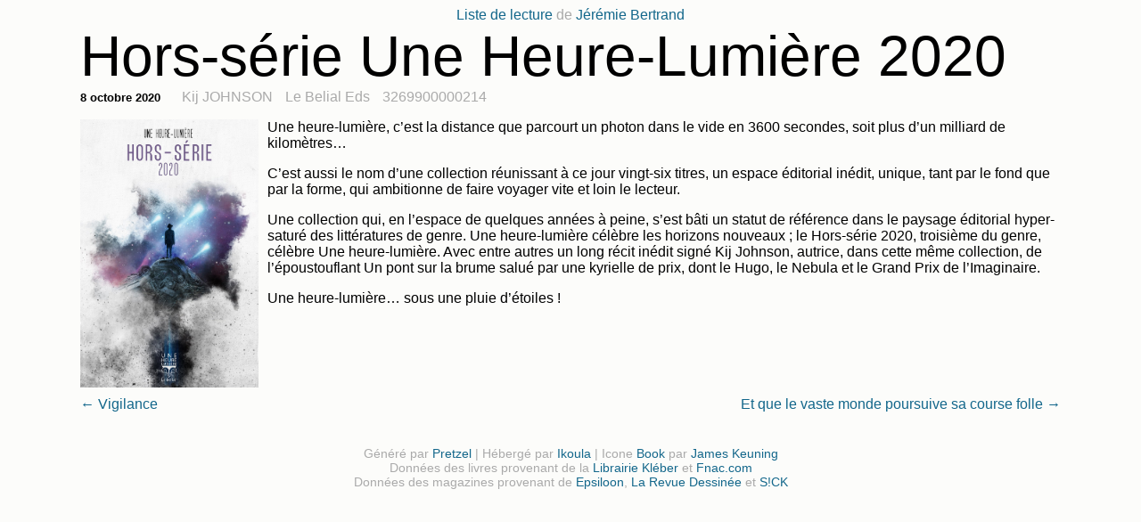

--- FILE ---
content_type: text/html
request_url: https://readinglist.laedit.net/2020/10/08/hors-serie-une-heure-lumiere-2020.html
body_size: 1724
content:
<!DOCTYPE html PUBLIC "-//W3C//DTD XHTML 1.0 Transitional//EN" "http://www.w3.org/TR/xhtml1/DTD/xhtml1-transitional.dtd">
<html xmlns="http://www.w3.org/1999/xhtml">
		<head>
		<meta content="fr-fr" http-equiv="Content-Language" />
		<meta content="text/html; charset=utf-8" http-equiv="Content-Type" />
		<meta name="viewport" content="width=device-width, initial-scale=1, maximum-scale=1" />
		<meta name="author" content="Jérémie Bertrand" />
		<meta name="fediverse:creator" content="@laedit@piaille.fr" />
		<title>Hors-série Une Heure-Lumière 2020 |  Laedit's Reading List</title>
		<link rel="stylesheet" type="text/css" href="/css/style.css" />
		<link rel="shortcut icon" href="/img/favicon.ico" />
		<link href="https://piaille.fr/@laedit" rel="me" >
	</head>

	<body>
		<header>
			<a href="/">Liste de lecture</a> de <a href="//laedit.net">Jérémie Bertrand</a>
		</header>
		<main>
			<article>
	<h1> Hors-série Une Heure-Lumière 2020 </h1>
	<time class="postdate" pubdate="2020-10-08"> 8 octobre 2020</time>
	<ul class="book-infos">
		<li>Kij JOHNSON</li>
		<li>Le Belial Eds</li>
		<li>3269900000214</li>
	</ul>
	<p><img src="/img/3269900000214.jpg" alt="Couverture" />Une heure-lumière, c’est la distance que parcourt un photon dans le vide en 3600 secondes, soit plus d’un milliard de kilomètres…</p>
<p>C’est aussi le nom d’une collection réunissant à ce jour vingt-six titres, un espace éditorial inédit, unique, tant par le fond que par la forme, qui ambitionne de faire voyager vite et loin le lecteur.</p>
<p>Une collection qui, en l’espace de quelques années à peine, s’est bâti un statut de référence dans le paysage éditorial hyper-saturé des littératures de genre. Une heure-lumière célèbre les horizons nouveaux ; le Hors-série 2020, troisième du genre, célèbre Une heure-lumière. Avec entre autres un long récit inédit signé Kij Johnson, autrice, dans cette même collection, de l’époustouflant Un pont sur la brume salué par une kyrielle de prix, dont le Hugo, le Nebula et le Grand Prix de l’Imaginaire.</p>
<p>Une heure-lumière… sous une pluie d’étoiles !</p>
</article>


<nav id="page-navigation"> 
	
		<div class="left">  <a href="/2020/10/06/vigilance.html" title="Précédent: Vigilance">&larr; Vigilance</a>  </div>
	
	 
		<div class="right">  <a href="/2020/10/14/et-que-le-vaste-monde-poursuive-sa-course-folle.html" title="Suivant: Et que le vaste monde poursuive sa course folle">Et que le vaste monde poursuive sa course folle &rarr; </a>  </div>
	 
	<div class="clear">&nbsp;</div>
</nav>

		</main>
		<footer>
				Généré par <a href="https://github.com/code52/pretzel">Pretzel</a>
				| Hébergé par <a href="https://ikoula.com">Ikoula</a>
				| Icone <a href="https://thenounproject.com/term/book/9405/">Book</a> par <a href="https://thenounproject.com/jmkeuning/">James Keuning</a>
				<br />
				Données des livres provenant de la <a href="https://www.librairie-kleber.com/" target="_blank">Librairie Kléber</a> et <a href="https://www.fnac.com" target="_blank">Fnac.com</a>
				<br />
				Données des magazines provenant de <a href="https://www.epsiloon.com/" target="_blank">Epsiloon</a>, <a href="https://larevuedessinee.fr/" target="_blank">La Revue Dessinée</a> et <a href="https://sick-magazine.com/" target="_blank">S!CK</a>
		</footer>
	</body>
</html>

--- FILE ---
content_type: text/css
request_url: https://readinglist.laedit.net/css/style.css
body_size: 836
content:
:root{--color:#000;--background-color:#fcfcfa;--detailColor:#aaa;--accentColor:#13678b;--archiveYearColor:#818078}@media (prefers-color-scheme:dark){:root{--color:#bfbfbf;--background-color:#1f1f1f;--accentColor:#1a8fc1;--archiveYearColor:#87867e}}body{font-family:Segoe UI,sans-serif;margin-left:auto;margin-right:auto;width:1100px;background-color:var(--background-color);color:var(--color)}h1,h2,h3,h4,h5,h6{font-family:Segoe UI Light,Segoe WP Light,Segoe UI,Helvetica,sans-serif;font-weight:lighter;margin-bottom:0px;margin-top:0px}h1{font-size:4em}h2{font-size:2.5em}a,:visited{text-decoration:none;color:var(--accentColor)}a:hover,:visited:hover{color:#fff;background:var(--accentColor)}ul{list-style-type:none}ul li::before{content:"\2022";color:var(--accentColor);display:inline-block;width:1em;font-weight:bold}li>p{display:inline}article{margin-bottom:10px;overflow:auto}.left{float:left}.right{float:right}article,section,.clear{clear:both}section.archive{padding-top:10px}img{width:200px;height:auto !important;max-width:100%;border:none;float:left;margin-right:10px}.postdate{font-size:0.8em;font-weight:bold}.olderpostdate{font-size:0.8em;color:var(--detailColor);width:85px;margin-right:10px;display:inline-block;text-align:end;font-family:"Lucida Console",monaco,monospace}header{color:var(--detailColor);text-align:center}footer{margin-top:20px;color:var(--detailColor);font-size:0.9em;width:auto;text-align:center}.book-infos{list-style-type:none;margin:0;padding:0;display:inline;color:var(--detailColor);margin-left:10px}.book-infos li{display:inline;margin-left:10px}.book-infos li:before{content:"";display:none;width:0;margin-left:0}.archives{list-style-type:none;margin:0;padding:0}.archives li:before{content:"";display:none;width:0;margin-left:0}.hr-text{line-height:1em;position:relative;outline:0;border:0;color:#000;text-align:center;height:1.5em;opacity:0.5}.hr-text:before{content:'';background:linear-gradient(to right,transparent,var(--archiveYearColor),transparent);position:absolute;left:0;top:50%;width:100%;height:1px}.hr-text:after{content:attr(data-content);position:relative;display:inline-block;padding:0 0.5em;line-height:1.5em;color:var(--archiveYearColor);background-color:var(--background-color)}@media screen and (max-width:900px){body{width:auto;margin:10px}main{width:100%}h1{margin-top:0px}}